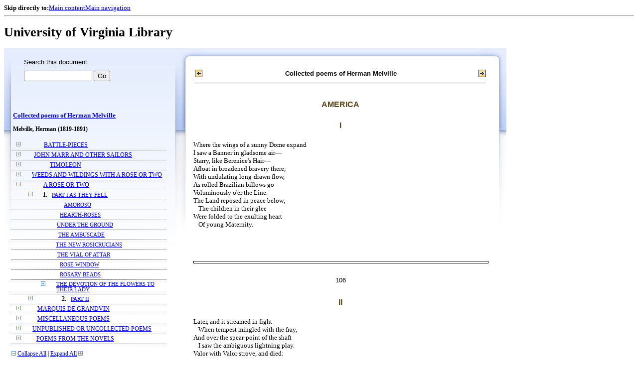

--- FILE ---
content_type: text/html;charset=UTF-8
request_url: https://xtf.lib.virginia.edu/xtf/view?docId=chadwyck_ap/uvaGenText/tei/chap_AM0833.xml;chunk.id=d65;toc.depth=1;toc.id=d203;brand=default
body_size: 21161
content:

<!DOCTYPE html
  PUBLIC "-//W3C//DTD XHTML 1.0 Frameset//EN" "http://www.w3.org/TR/xhtml1/DTD/xhtml1-frameset.dtd">
<html xmlns="http://www.w3.org/1999/xhtml" xml:lang="en" lang="en"><head><meta http-equiv="Content-Type" content="text/html; charset=UTF-8; charset=UTF-8" /><title>Collected poems of Herman Melville ::  :: University of Virginia Library</title><link href="http://www.lib.virginia.edu/scripts/yui-2.2.0a/build/grids/grids.css" rel="stylesheet" type="text/css" /><link href="https://www2.lib.virginia.edu/styles/main.css" rel="stylesheet" type="text/css" /><link rel="stylesheet" type="text/css" href="/xtf/css/default/dl.css" /><link rel="stylesheet" type="text/css" href="/xtf/css/default/toc.css" /><link rel="stylesheet" type="text/css" href="/xtf/css/default/table.css" /><link rel="stylesheet" type="text/css" href="/xtf/css/default/uva_blacklight_tei.css" /><link href="http://www.lib.virginia.edu/scripts/yahoo/2.3.0/build/button/assets/skins/sam/button.css" rel="stylesheet" type="text/css" /><script type="text/javascript" src="http://www.lib.virginia.edu/scripts/yahoo/2.3.0/build/yahoo-dom-event/yahoo-dom-event.js"></script><script type="text/javascript" src="http://www.lib.virginia.edu/scripts/yui-2.2.0a/build/element/element-beta-min.js"></script><script type="text/javascript" src="http://www.lib.virginia.edu/scripts/yui-2.2.0a/build/animation/animation-min.js"></script><script type="text/javascript" src="http://www.lib.virginia.edu/scripts/yui-2.2.0a/build/tabview/tabview-min.js"></script><script type="text/javascript" src="http://www.lib.virginia.edu/scripts/yahoo/2.3.0/build/button/button-beta-min.js"></script><script type="text/javascript" src="https://www2.lib.virginia.edu/scripts/main.js"></script><link href="https://www2.lib.virginia.edu/styles/components/news.css" rel="stylesheet" type="text/css" /><link href="https://www2.lib.virginia.edu/styles/home.css" rel="stylesheet" type="text/css" /><script type="text/javascript" src="https://xtf.lib.virginia.edu/xtf/script/jquery-1.2.6.min.js"></script><script type="text/javascript" src="https://xtf.lib.virginia.edu/xtf/script/showpage.js"></script></head><body id="home" class="uvalib-dl uvalib-hd1"><div id="globalHd"><div class="docWrap"><div id="skipToNav" class="imgReplace"><strong>Skip directly to:</strong><a href="#content">Main content</a><a href="#globalNav">Main navigation</a></div><hr /><div id="bookmarkMotif"></div><div id="branding"><h1 id="logo" class="imgReplace">University of Virginia Library</h1></div></div></div><div id="content"><div class="docWrap"><div id="subContent1"><div name="leftcolumn" class="leftcolumn"><div class="bbar"><form action="https://xtf.lib.virginia.edu/xtf/view" method="GET"><input type="hidden" name="docId" value="chadwyck_ap/uvaGenText/tei/chap_AM0833.xml" /><input type="hidden" name="chunk.id" value="d65" /><span class="search-text">Search this document</span><input name="query" type="text" size="15" id="bbar-query-box" /> <input type="submit" value="Go" id="bbar-submit-button" /></form></div><div class="toc"><table cellpadding="0" cellspacing="0" class="title"><tr><td><div class="toc_title"><a href="https://xtf.lib.virginia.edu/xtf/view?docId=chadwyck_ap/uvaGenText/tei/chap_AM0833.xml;brand=default;" target="_top">Collected poems of Herman Melville<br /></a><br /></div><div class="toc_byline">Melville, Herman (1819-1891)</div></td></tr></table><br /><table cellpadding="0" cellspacing="0" class="toc-line"><tr><td class="hits" width="1"></td><td class="expand"><a href="https://xtf.lib.virginia.edu/xtf/view?docId=chadwyck_ap/uvaGenText/tei/chap_AM0833.xml;chunk.id=d65;toc.id=d3;brand=default" target="_top"><img src="https://xtf.lib.virginia.edu/xtf/icons/default/i_expand.gif" border="0" alt="expand section" /></a></td><td class="divnum"> </td><td class="head"><div class="l1"><a href="https://xtf.lib.virginia.edu/xtf/view?docId=chadwyck_ap/uvaGenText/tei/chap_AM0833.xml;chunk.id=d3;toc.depth=1;toc.id=d3;brand=default" target="_top">BATTLE-PIECES</a></div></td></tr></table><table cellpadding="0" cellspacing="0" class="toc-line"><tr><td class="hits" width="1"></td><td class="expand"><a href="https://xtf.lib.virginia.edu/xtf/view?docId=chadwyck_ap/uvaGenText/tei/chap_AM0833.xml;chunk.id=d65;toc.id=d86;brand=default" target="_top"><img src="https://xtf.lib.virginia.edu/xtf/icons/default/i_expand.gif" border="0" alt="expand section" /></a></td><td class="divnum"> </td><td class="head"><div class="l1"><a href="https://xtf.lib.virginia.edu/xtf/view?docId=chadwyck_ap/uvaGenText/tei/chap_AM0833.xml;chunk.id=d86;toc.depth=1;toc.id=d86;brand=default" target="_top">JOHN MARR AND OTHER SAILORS</a></div></td></tr></table><table cellpadding="0" cellspacing="0" class="toc-line"><tr><td class="hits" width="1"></td><td class="expand"><a href="https://xtf.lib.virginia.edu/xtf/view?docId=chadwyck_ap/uvaGenText/tei/chap_AM0833.xml;chunk.id=d65;toc.id=d120;brand=default" target="_top"><img src="https://xtf.lib.virginia.edu/xtf/icons/default/i_expand.gif" border="0" alt="expand section" /></a></td><td class="divnum"> </td><td class="head"><div class="l1"><a href="https://xtf.lib.virginia.edu/xtf/view?docId=chadwyck_ap/uvaGenText/tei/chap_AM0833.xml;chunk.id=d120;toc.depth=1;toc.id=d120;brand=default" target="_top">TIMOLEON</a></div></td></tr></table><table cellpadding="0" cellspacing="0" class="toc-line"><tr><td class="hits" width="1"></td><td class="expand"><a href="https://xtf.lib.virginia.edu/xtf/view?docId=chadwyck_ap/uvaGenText/tei/chap_AM0833.xml;chunk.id=d65;toc.id=d168;brand=default" target="_top"><img src="https://xtf.lib.virginia.edu/xtf/icons/default/i_expand.gif" border="0" alt="expand section" /></a></td><td class="divnum"> </td><td class="head"><div class="l1"><a href="https://xtf.lib.virginia.edu/xtf/view?docId=chadwyck_ap/uvaGenText/tei/chap_AM0833.xml;chunk.id=d168;toc.depth=1;toc.id=d168;brand=default" target="_top">WEEDS AND WILDINGS WITH A ROSE OR TWO</a></div></td></tr></table><table cellpadding="0" cellspacing="0" class="toc-line"><tr><td class="hits" width="1"></td><td class="expand"><a href="https://xtf.lib.virginia.edu/xtf/view?docId=chadwyck_ap/uvaGenText/tei/chap_AM0833.xml;chunk.id=d65;toc.id=;brand=default" target="_top"><img src="https://xtf.lib.virginia.edu/xtf/icons/default/i_colpse.gif" border="0" alt="collapse section" /></a></td><td class="divnum"> </td><td class="head"><div class="l1"><a href="https://xtf.lib.virginia.edu/xtf/view?docId=chadwyck_ap/uvaGenText/tei/chap_AM0833.xml;chunk.id=d202;toc.depth=1;toc.id=d202;brand=default" target="_top">A ROSE OR TWO</a></div></td></tr></table><table cellpadding="0" cellspacing="0" class="toc-line"><tr><td class="hits" width="25"></td><td class="expand"><a href="https://xtf.lib.virginia.edu/xtf/view?docId=chadwyck_ap/uvaGenText/tei/chap_AM0833.xml;chunk.id=d65;toc.id=d202;brand=default" target="_top"><img src="https://xtf.lib.virginia.edu/xtf/icons/default/i_colpse.gif" border="0" alt="collapse section" /></a></td><td class="divnum">1. </td><td class="head"><div class="l2"><a href="https://xtf.lib.virginia.edu/xtf/view?docId=chadwyck_ap/uvaGenText/tei/chap_AM0833.xml;chunk.id=d203;toc.depth=1;toc.id=d203;brand=default" target="_top">PART I
AS THEY FELL</a></div></td></tr></table><table cellpadding="0" cellspacing="0" class="toc-line"><tr><td class="hits" width="50"></td><td class="expand"> </td><td class="divnum"> </td><td class="head"><div class="l3"><a href="https://xtf.lib.virginia.edu/xtf/view?docId=chadwyck_ap/uvaGenText/tei/chap_AM0833.xml;chunk.id=d204;toc.depth=1;toc.id=d203;brand=default" target="_top">AMOROSO</a></div></td></tr></table><table cellpadding="0" cellspacing="0" class="toc-line"><tr><td class="hits" width="50"></td><td class="expand"> </td><td class="divnum"> </td><td class="head"><div class="l3"><a href="https://xtf.lib.virginia.edu/xtf/view?docId=chadwyck_ap/uvaGenText/tei/chap_AM0833.xml;chunk.id=d205;toc.depth=1;toc.id=d203;brand=default" target="_top">HEARTH-ROSES</a></div></td></tr></table><table cellpadding="0" cellspacing="0" class="toc-line"><tr><td class="hits" width="50"></td><td class="expand"> </td><td class="divnum"> </td><td class="head"><div class="l3"><a href="https://xtf.lib.virginia.edu/xtf/view?docId=chadwyck_ap/uvaGenText/tei/chap_AM0833.xml;chunk.id=d206;toc.depth=1;toc.id=d203;brand=default" target="_top">UNDER THE GROUND</a></div></td></tr></table><table cellpadding="0" cellspacing="0" class="toc-line"><tr><td class="hits" width="50"></td><td class="expand"> </td><td class="divnum"> </td><td class="head"><div class="l3"><a href="https://xtf.lib.virginia.edu/xtf/view?docId=chadwyck_ap/uvaGenText/tei/chap_AM0833.xml;chunk.id=d207;toc.depth=1;toc.id=d203;brand=default" target="_top">THE AMBUSCADE</a></div></td></tr></table><table cellpadding="0" cellspacing="0" class="toc-line"><tr><td class="hits" width="50"></td><td class="expand"> </td><td class="divnum"> </td><td class="head"><div class="l3"><a href="https://xtf.lib.virginia.edu/xtf/view?docId=chadwyck_ap/uvaGenText/tei/chap_AM0833.xml;chunk.id=d208;toc.depth=1;toc.id=d203;brand=default" target="_top">THE NEW ROSICRUCIANS</a></div></td></tr></table><table cellpadding="0" cellspacing="0" class="toc-line"><tr><td class="hits" width="50"></td><td class="expand"> </td><td class="divnum"> </td><td class="head"><div class="l3"><a href="https://xtf.lib.virginia.edu/xtf/view?docId=chadwyck_ap/uvaGenText/tei/chap_AM0833.xml;chunk.id=d209;toc.depth=1;toc.id=d203;brand=default" target="_top">THE VIAL OF ATTAR</a></div></td></tr></table><table cellpadding="0" cellspacing="0" class="toc-line"><tr><td class="hits" width="50"></td><td class="expand"> </td><td class="divnum"> </td><td class="head"><div class="l3"><a href="https://xtf.lib.virginia.edu/xtf/view?docId=chadwyck_ap/uvaGenText/tei/chap_AM0833.xml;chunk.id=d210;toc.depth=1;toc.id=d203;brand=default" target="_top">ROSE WINDOW</a></div></td></tr></table><table cellpadding="0" cellspacing="0" class="toc-line"><tr><td class="hits" width="50"></td><td class="expand"> </td><td class="divnum"> </td><td class="head"><div class="l3"><a href="https://xtf.lib.virginia.edu/xtf/view?docId=chadwyck_ap/uvaGenText/tei/chap_AM0833.xml;chunk.id=d211;toc.depth=1;toc.id=d203;brand=default" target="_top">ROSARY BEADS</a></div></td></tr></table><table cellpadding="0" cellspacing="0" class="toc-line"><tr><td class="hits" width="50"></td><td class="expand"><a href="https://xtf.lib.virginia.edu/xtf/view?docId=chadwyck_ap/uvaGenText/tei/chap_AM0833.xml;chunk.id=d65;toc.id=d212;brand=default" target="_top"><img src="https://xtf.lib.virginia.edu/xtf/icons/default/i_expand.gif" border="0" alt="expand section" /></a></td><td class="divnum"> </td><td class="head"><div class="l3"><a href="https://xtf.lib.virginia.edu/xtf/view?docId=chadwyck_ap/uvaGenText/tei/chap_AM0833.xml;chunk.id=d212;toc.depth=1;toc.id=d212;brand=default" target="_top">THE DEVOTION OF THE FLOWERS TO THEIR LADY</a></div></td></tr></table><table cellpadding="0" cellspacing="0" class="toc-line"><tr><td class="hits" width="25"></td><td class="expand"><a href="https://xtf.lib.virginia.edu/xtf/view?docId=chadwyck_ap/uvaGenText/tei/chap_AM0833.xml;chunk.id=d65;toc.id=d214;brand=default" target="_top"><img src="https://xtf.lib.virginia.edu/xtf/icons/default/i_expand.gif" border="0" alt="expand section" /></a></td><td class="divnum">2. </td><td class="head"><div class="l2"><a href="https://xtf.lib.virginia.edu/xtf/view?docId=chadwyck_ap/uvaGenText/tei/chap_AM0833.xml;chunk.id=d214;toc.depth=1;toc.id=d214;brand=default" target="_top">PART II</a></div></td></tr></table><table cellpadding="0" cellspacing="0" class="toc-line"><tr><td class="hits" width="1"></td><td class="expand"><a href="https://xtf.lib.virginia.edu/xtf/view?docId=chadwyck_ap/uvaGenText/tei/chap_AM0833.xml;chunk.id=d65;toc.id=d216;brand=default" target="_top"><img src="https://xtf.lib.virginia.edu/xtf/icons/default/i_expand.gif" border="0" alt="expand section" /></a></td><td class="divnum"> </td><td class="head"><div class="l1"><a href="https://xtf.lib.virginia.edu/xtf/view?docId=chadwyck_ap/uvaGenText/tei/chap_AM0833.xml;chunk.id=d216;toc.depth=1;toc.id=d216;brand=default" target="_top">MARQUIS DE GRANDVIN</a></div></td></tr></table><table cellpadding="0" cellspacing="0" class="toc-line"><tr><td class="hits" width="1"></td><td class="expand"><a href="https://xtf.lib.virginia.edu/xtf/view?docId=chadwyck_ap/uvaGenText/tei/chap_AM0833.xml;chunk.id=d65;toc.id=d238;brand=default" target="_top"><img src="https://xtf.lib.virginia.edu/xtf/icons/default/i_expand.gif" border="0" alt="expand section" /></a></td><td class="divnum"> </td><td class="head"><div class="l1"><a href="https://xtf.lib.virginia.edu/xtf/view?docId=chadwyck_ap/uvaGenText/tei/chap_AM0833.xml;chunk.id=d238;toc.depth=1;toc.id=d238;brand=default" target="_top">MISCELLANEOUS POEMS</a></div></td></tr></table><table cellpadding="0" cellspacing="0" class="toc-line"><tr><td class="hits" width="1"></td><td class="expand"><a href="https://xtf.lib.virginia.edu/xtf/view?docId=chadwyck_ap/uvaGenText/tei/chap_AM0833.xml;chunk.id=d65;toc.id=d268;brand=default" target="_top"><img src="https://xtf.lib.virginia.edu/xtf/icons/default/i_expand.gif" border="0" alt="expand section" /></a></td><td class="divnum"> </td><td class="head"><div class="l1"><a href="https://xtf.lib.virginia.edu/xtf/view?docId=chadwyck_ap/uvaGenText/tei/chap_AM0833.xml;chunk.id=d268;toc.depth=1;toc.id=d268;brand=default" target="_top">UNPUBLISHED OR UNCOLLECTED POEMS</a></div></td></tr></table><table cellpadding="0" cellspacing="0" class="toc-line"><tr><td class="hits" width="1"></td><td class="expand"><a href="https://xtf.lib.virginia.edu/xtf/view?docId=chadwyck_ap/uvaGenText/tei/chap_AM0833.xml;chunk.id=d65;toc.id=d283;brand=default" target="_top"><img src="https://xtf.lib.virginia.edu/xtf/icons/default/i_expand.gif" border="0" alt="expand section" /></a></td><td class="divnum"> </td><td class="head"><div class="l1"><a href="https://xtf.lib.virginia.edu/xtf/view?docId=chadwyck_ap/uvaGenText/tei/chap_AM0833.xml;chunk.id=d283;toc.depth=1;toc.id=d283;brand=default" target="_top">POEMS FROM THE NOVELS</a></div></td></tr></table><br /><div class="expandAll"><img src="https://xtf.lib.virginia.edu/xtf/icons/default/i_colpse.gif" border="0" alt="collapse section" /> <a href="https://xtf.lib.virginia.edu/xtf/view?docId=chadwyck_ap/uvaGenText/tei/chap_AM0833.xml;chunk.id=d65;toc.depth=1;brand=default" target="_top">Collapse All</a> | <a href="https://xtf.lib.virginia.edu/xtf/view?docId=chadwyck_ap/uvaGenText/tei/chap_AM0833.xml;chunk.id=d65;toc.depth=100;brand=default" target="_top">Expand All</a> <img src="https://xtf.lib.virginia.edu/xtf/icons/default/i_expand.gif" border="0" alt="expand section" /></div></div></div></div><div id="docText" class="bd gA"><div class="addPadding"><div id="mainContent"><table class="navbar"><tr><td width="25%" align="left"><a target="_top" href="https://xtf.lib.virginia.edu/xtf/view?docId=chadwyck_ap/uvaGenText/tei/chap_AM0833.xml&amp;chunk.id=d64&amp;toc.id=d3&amp;brand=default"><img src="https://xtf.lib.virginia.edu/xtf/icons/default/b_prev.gif" width="15" height="15" border="0" alt="previous section" title="previous section" /></a></td><td width="50%" align="center"><span class="chapter-text"> Collected poems of Herman Melville<br /> </span></td><td width="25%" align="right"><a target="_top" href="https://xtf.lib.virginia.edu/xtf/view?docId=chadwyck_ap/uvaGenText/tei/chap_AM0833.xml&amp;chunk.id=d66&amp;toc.id=d66&amp;brand=default"><img src="https://xtf.lib.virginia.edu/xtf/icons/default/b_next.gif" width="15" height="15" border="0" alt="next section" title="next section" /></a></td></tr><tr><td colspan="3"><hr class="hr-title" /></td></tr></table><div class="content">
<h4 class="normal">AMERICA</h4>
<div class="tei_lg">
<h4 class="normal">I</h4>
<span>Where the wings of a sunny Dome expand</span><br />
<span>I saw a Banner in gladsome air—</span><br />
<span>Starry, like Berenice's Hair—</span><br />
<span>Afloat in broadened bravery there;</span><br />
<span>With undulating long-drawn flow,</span><br />
<span>As rolled Brazilian billows go</span><br />
<span>Voluminously o'er the Line.</span><br />
<span>The Land reposed in peace below;</span><br />
<span class="line_indent">The children in their glee</span><br />
<span>Were folded to the exulting heart</span><br />
<span class="line_indent">Of young Maternity.</span><br />
</div>
<div class="run-head"><hr class="run-head" /><div class="run-head-pagenum_0">106</div><div class="screen-image" style="display:none;" id="_container"><img class="page_screen" title="Click to Shrink" /></div><br /></div>
<div class="tei_lg">
<h4 class="normal">II</h4>
<span>Later, and it streamed in fight</span><br />
<span class="line_indent">When tempest mingled with the fray,</span><br />
<span>And over the spear-point of the shaft</span><br />
<span class="line_indent">I saw the ambiguous lightning play.</span><br />
<span>Valor with Valor strove, and died:</span><br />
<span>Fierce was Despair, and cruel was Pride;</span><br />
<span>And the lorn Mother speechless stood,</span><br />
<span>Pale at the fury of her brood.</span><br />
</div>
<div class="tei_lg">
<h4 class="normal">III</h4>
<span>Yet later, and the silk did wind</span><br />
<span class="line_indent">Her fair cold form;</span><br />
<span>Little availed the shining shroud,</span><br />
<span class="line_indent">Though ruddy in hue, to cheer or warm,</span><br />
<span>A watcher looked upon her low, and said—</span><br />
<span>She sleeps, but sleeps, she is not dead.</span><br />
<span class="line_indent">But in that sleep contortion showed</span><br />
<span>The terror of the vision there—</span><br />
<span class="line_indent">A silent vision unavowed,</span><br />
<span>Revealing earth's foundation bare,</span><br />
<span class="line_indent">And Gorgon in her hidden place.</span><br />
<span>It was a thing of fear to see</span><br />
<span class="line_indent">So foul a dream upon so fair a face,</span><br />
<span>And the dreamer lying in that starry shroud.</span><br />
</div>
<div class="run-head"><hr class="run-head" /><div class="run-head-pagenum_1">107</div><div class="screen-image" style="display:none;" id="_container"><img class="page_screen" title="Click to Shrink" /></div><br /></div>
<div class="tei_lg">
<h4 class="normal">IV</h4>
<span>But from the trance she sudden broke—</span><br />
<span class="line_indent">The trance, or death into promoted life;</span><br />
<span>At her feet a shivered yoke,</span><br />
<span>And in her aspect turned to heaven</span><br />
<span class="line_indent">No trace of passion or of strife—</span><br />
<span>A clear calm look. It spake of pain,</span><br />
<span>But such as purifies from stain—</span><br />
<span>Sharp pangs that never come again—</span><br />
<span class="line_indent">And triumph repressed by knowledge meet,</span><br />
<span>Power dedicate, and hope grown wise,</span><br />
<span class="line_indent">And youth matured for age's seat—</span><br />
<span>Law on her brow and empire in her eyes.</span><br />
<span class="line_indent">So she, with graver air and lifted flag;</span><br />
<span>While the shadow, chased by light,</span><br />
<span>Fled along the far-drawn height,</span><br />
<span class="line_indent">And left her on the crag.</span><br />
</div>
</div><table class="navbar"><tr><td width="25%" align="left"><a target="_top" href="https://xtf.lib.virginia.edu/xtf/view?docId=chadwyck_ap/uvaGenText/tei/chap_AM0833.xml&amp;chunk.id=d64&amp;toc.id=d3&amp;brand=default"><img src="https://xtf.lib.virginia.edu/xtf/icons/default/b_prev.gif" width="15" height="15" border="0" alt="previous section" title="previous section" /></a></td><td width="50%" align="center"><span class="chapter-text"> Collected poems of Herman Melville<br /> </span></td><td width="25%" align="right"><a target="_top" href="https://xtf.lib.virginia.edu/xtf/view?docId=chadwyck_ap/uvaGenText/tei/chap_AM0833.xml&amp;chunk.id=d66&amp;toc.id=d66&amp;brand=default"><img src="https://xtf.lib.virginia.edu/xtf/icons/default/b_next.gif" width="15" height="15" border="0" alt="next section" title="next section" /></a></td></tr><tr><td colspan="3"><hr class="hr-title" /></td></tr></table></div></div></div></div></div><div class="footer"><!-- ><a href="mailto:you@yourserver.com">Comments? Questions?</a> --></div><script type="text/javascript">
        var _paq = _paq || [];
        _paq.push(['trackPageView']);
        _paq.push(['enableLinkTracking']);
        (function() {
          var u="//analytics.lib.virginia.edu/";
          _paq.push(['setTrackerUrl', u+'piwik.php']);
          _paq.push(['setSiteId', 19]);
          var d=document, g=d.createElement('script'), s=d.getElementsByTagName('script')[0];
          g.type='text/javascript'; g.async=true; g.defer=true; g.src=u+'piwik.js'; s.parentNode.insertBefore(g,s);
        })();
      </script><noscript><p><img src="//analytics.lib.virginia.edu/piwik.php?idsite=19" style="border:0;" alt="" /></p></noscript></body></html>